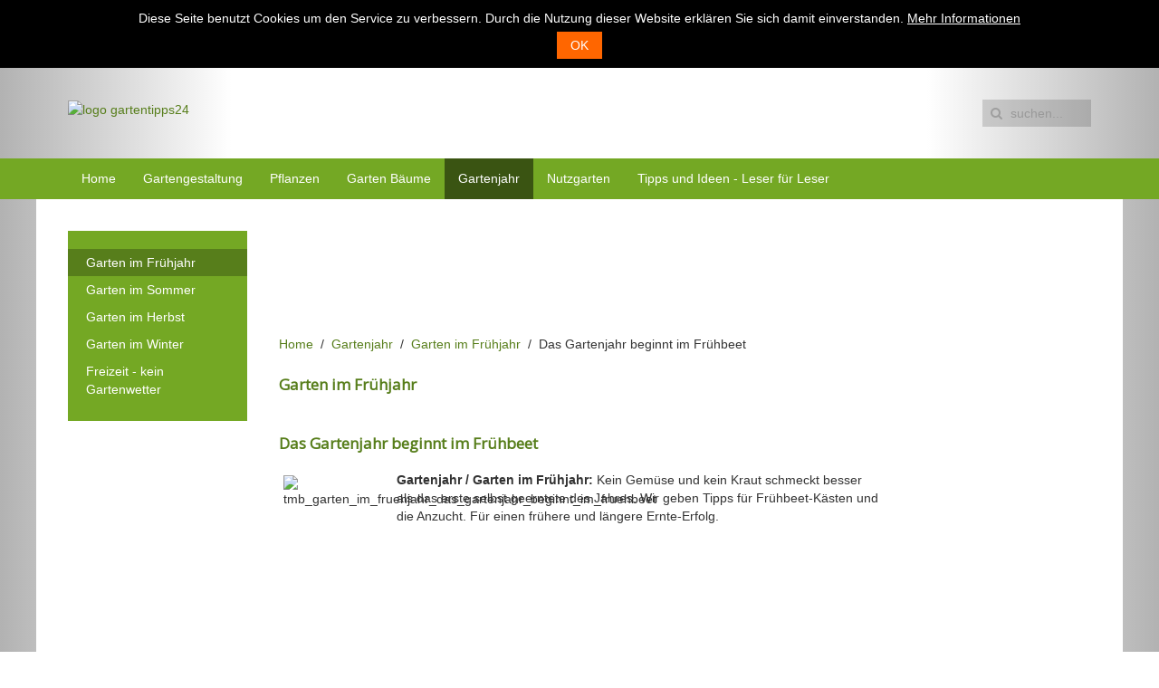

--- FILE ---
content_type: text/html; charset=utf-8
request_url: http://www.gartentipps24.de/gartenjahr/garten-im-fruhjahr/489-garten-im-fruehjahr-welche-vorteile-bieten-fruehbeete.html
body_size: 8400
content:
<!DOCTYPE HTML>
<html lang="de-de" dir="ltr"  data-config='{"twitter":0,"plusone":0,"facebook":0,"style":"green"}'>

<head>
<meta charset="utf-8">
<meta http-equiv="X-UA-Compatible" content="IE=edge">
<meta name="viewport" content="width=device-width, initial-scale=1">
<base href="http://www.gartentipps24.de/gartenjahr/garten-im-fruhjahr/489-garten-im-fruehjahr-welche-vorteile-bieten-fruehbeete.html" />
	<meta name="keywords" content="gemüse, frühbeet, vorziehen, ernte, kästen, anzucht, frost, isolieren, selbst bau, heizung, packung, laub" />
	<meta name="author" content="Ina" />
	<meta name="robots" content="index, follow" />
	<meta name="description" content="Gartenjahr / Garten im Frühjahr: Kein Gemüse und kein Kraut schmeckt besser als das erste selbst geerntete des Jahres. Wir geben Tipps für Frühbeet-Kästen und die Anzucht." />
	<meta name="generator" content="Joomla! - Open Source Content Management" />
	<title>Das Gartenjahr beginnt im Frühbeet</title>
	<link href="http://www.gartentipps24.de/component/search/?Itemid=22&amp;catid=14&amp;id=489&amp;format=opensearch" rel="search" title="Suchen Gartentipps24.de" type="application/opensearchdescription+xml" />
	<link href="/templates/av_wide/favicon.ico" rel="shortcut icon" type="image/vnd.microsoft.icon" />
	<script src="/media/jui/js/jquery.min.js?c4e060610c3c2c91ab08b9643f7f0942" type="text/javascript"></script>
	<script src="/media/jui/js/jquery-noconflict.js?c4e060610c3c2c91ab08b9643f7f0942" type="text/javascript"></script>
	<script src="/media/jui/js/jquery-migrate.min.js?c4e060610c3c2c91ab08b9643f7f0942" type="text/javascript"></script>
	<script src="/media/jui/js/bootstrap.min.js?c4e060610c3c2c91ab08b9643f7f0942" type="text/javascript"></script>
	<script type="text/javascript">
jQuery(function($){ initTooltips(); $("body").on("subform-row-add", initTooltips); function initTooltips (event, container) { container = container || document;$(container).find(".hasTooltip").tooltip({"html": true,"container": "body"});} });
	</script>

<link rel="apple-touch-icon-precomposed" href="/templates/av_wide/apple_touch_icon.png">
<link rel="stylesheet" href="/templates/av_wide/styles/green/css/bootstrap.css">
<link rel="stylesheet" href="/templates/av_wide/styles/green/css/theme.css">
<link rel="stylesheet" href="/templates/av_wide/css/custom.css">
<script src="/templates/av_wide/warp/vendor/uikit/js/uikit.js"></script>
<script src="/templates/av_wide/warp/vendor/uikit/js/components/autocomplete.js"></script>
<script src="/templates/av_wide/warp/vendor/uikit/js/components/search.js"></script>
<script src="/templates/av_wide/warp/vendor/uikit/js/components/tooltip.js"></script>
<script src="/templates/av_wide/warp/js/social.js"></script>
<script src="/templates/av_wide/js/theme.js"></script>
</head>

<body class="tm-sidebar-a-left tm-sidebar-b-right tm-sidebars-2 tm-isblog">

<div class="tm-topbar">

	<div class="tm-header uk-container uk-container-center">

		
				
		<div class="tm-headerbar uk-clearfix uk-hidden-small">

						<a class="tm-logo" href="http://www.gartentipps24.de">
	<img alt="logo gartentipps24" src="/images/logo-gartentipps24.png" /></a>
			
			<div class="uk-panel">
<form id="search-93-696e538f6d86f" class="uk-search" action="/gartenjahr/garten-im-fruhjahr.html" method="post" data-uk-search="{'source': '/component/search/?tmpl=raw&amp;type=json&amp;ordering=&amp;searchphrase=all', 'param': 'searchword', 'msgResultsHeader': 'Suchergebnis', 'msgMoreResults': 'Weitere Ergebnisse', 'msgNoResults': 'Nichts gefunden', flipDropdown: 1}">
	<input class="uk-search-field" type="text" name="searchword" placeholder="suchen...">
	<input type="hidden" name="task"   value="search">
	<input type="hidden" name="option" value="com_search">
	<input type="hidden" name="Itemid" value="22">
</form>
</div>
		</div>
				
	</div>	
		
	
	

		

				<nav class="tm-navbar uk-navbar">
	<div class="uk-container uk-container-center">		
						<ul class="uk-navbar-nav uk-hidden-small">
<li><a href="/">Home</a></li><li class="uk-parent" data-uk-dropdown="{'preventflip':'y'}" aria-haspopup="true" aria-expanded="false"><a href="/gartengestaltung.html">Gartengestaltung</a><div class="uk-dropdown uk-dropdown-navbar uk-dropdown-width-1"><div class="uk-grid uk-dropdown-grid"><div class="uk-width-1-1"><ul class="uk-nav uk-nav-navbar"><li><a href="/gartengestaltung/gartenpflege.html">Gartenpflege</a></li><li><a href="/gartengestaltung/gartentipps.html">Gartentipps</a></li><li><a href="/gartengestaltung/gartenplanung.html">Gartenplanung</a></li></ul></div></div></div></li><li class="uk-parent" data-uk-dropdown="{'preventflip':'y'}" aria-haspopup="true" aria-expanded="false"><a href="/pflanzen.html">Pflanzen</a><div class="uk-dropdown uk-dropdown-navbar uk-dropdown-width-1"><div class="uk-grid uk-dropdown-grid"><div class="uk-width-1-1"><ul class="uk-nav uk-nav-navbar"><li><a href="/pflanzen/garten-pflanzen.html">Garten Pflanzen</a></li><li><a href="/pflanzen/garten-straucher.html">Garten Sträucher</a></li><li><a href="/pflanzen/blumen-stauden.html">Blumen Stauden</a></li><li><a href="/pflanzen/balkonpflanzen.html">Balkonpflanzen</a></li><li><a href="/pflanzen/zimmerpflanzen.html">Zimmerpflanzen</a></li></ul></div></div></div></li><li class="uk-parent" data-uk-dropdown="{'preventflip':'y'}" aria-haspopup="true" aria-expanded="false"><a href="/garten-baume.html">Garten Bäume</a><div class="uk-dropdown uk-dropdown-navbar uk-dropdown-width-1"><div class="uk-grid uk-dropdown-grid"><div class="uk-width-1-1"><ul class="uk-nav uk-nav-navbar"><li><a href="/garten-baume/baume-pflanzen.html">Bäume pflanzen</a></li><li><a href="/garten-baume/laubbaume.html">Laubbäume</a></li><li><a href="/garten-baume/nadelbaume.html">Nadelbäume</a></li></ul></div></div></div></li><li class="uk-parent uk-active" data-uk-dropdown="{'preventflip':'y'}" aria-haspopup="true" aria-expanded="false"><a href="/gartenjahr.html">Gartenjahr</a><div class="uk-dropdown uk-dropdown-navbar uk-dropdown-width-1"><div class="uk-grid uk-dropdown-grid"><div class="uk-width-1-1"><ul class="uk-nav uk-nav-navbar"><li class="uk-active"><a href="/gartenjahr/garten-im-fruhjahr.html">Garten im Frühjahr</a></li><li><a href="/gartenjahr/garten-im-sommer.html">Garten im Sommer</a></li><li><a href="/gartenjahr/garten-im-herbst.html">Garten im Herbst</a></li><li><a href="/gartenjahr/garten-im-winter.html">Garten im Winter</a></li><li><a href="/gartenjahr/freizeit-kein-gartenwetter.html">Freizeit - kein Gartenwetter</a></li></ul></div></div></div></li><li class="uk-parent" data-uk-dropdown="{'preventflip':'y'}" aria-haspopup="true" aria-expanded="false"><a href="/nutzgarten.html">Nutzgarten</a><div class="uk-dropdown uk-dropdown-navbar uk-dropdown-width-1"><div class="uk-grid uk-dropdown-grid"><div class="uk-width-1-1"><ul class="uk-nav uk-nav-navbar"><li><a href="/nutzgarten/obst-garten.html">Obst Garten</a></li><li><a href="/nutzgarten/gemuse-garten.html">Gemüse Garten</a></li><li><a href="/nutzgarten/krautergarten.html">Kräutergarten</a></li></ul></div></div></div></li><li class="uk-parent" data-uk-dropdown="{'preventflip':'y'}" aria-haspopup="true" aria-expanded="false"><a href="/tipps-und-ideen-leser-fur-leser.html">Tipps und Ideen - Leser für Leser</a><div class="uk-dropdown uk-dropdown-navbar uk-dropdown-width-1"><div class="uk-grid uk-dropdown-grid"><div class="uk-width-1-1"><ul class="uk-nav uk-nav-navbar"><li><a href="/tipps-und-ideen-leser-fur-leser/rund-um-die-pflanzen.html">Rund um die Pflanzen</a></li><li><a href="/tipps-und-ideen-leser-fur-leser/rund-um-das-gemuse.html">Rund um das Gemüse</a></li><li><a href="/tipps-und-ideen-leser-fur-leser/rund-um-das-obst.html">Rund um das Obst</a></li><li><a href="/tipps-und-ideen-leser-fur-leser/rund-um-die-gartengestaltung.html">Rund um die Gartengestaltung</a></li><li><a href="/tipps-und-ideen-leser-fur-leser/rund-um-die-zimmerpflanzen.html">Rund um die Zimmerpflanzen</a></li><li><a href="/tipps-und-ideen-leser-fur-leser/gartentipps-und-ideen.html">Gartentipps und Ideen</a></li><li><a href="/tipps-und-ideen-leser-fur-leser/rund-um-krauter.html">Rund um Kräuter</a></li><li><a href="/tipps-und-ideen-leser-fur-leser/rund-um-garten-baume.html">Rund um Garten-Bäume</a></li></ul></div></div></div></li></ul>			
						<a href="#offcanvas" class="uk-navbar-toggle uk-visible-small" data-uk-offcanvas></a>
			
			
						<div class="uk-navbar-content uk-navbar-center uk-visible-small"><a class="tm-logo-small" href="http://www.gartentipps24.de">
	<img alt="logo weiss" src="/images/logo_weiss.png" /></a></div>
				</div>	
		</nav>
		
		
</div>

	


<div class="tm-wrapper">


		
		
	<div class="uk-container uk-container-center">
		
		
				<div class="tm-middle uk-grid" data-uk-grid-match data-uk-grid-margin>

						<div class="tm-main uk-width-medium-3-5 uk-push-1-5">

								<section class="tm-main-top uk-grid" data-uk-grid-match="{target:'> div > .uk-panel'}" data-uk-grid-margin><div class="uk-width-1-1">
	<div class="uk-panel -blank">
	<div id="googlebig"></div></div></div>
</section>
				
								<main class="tm-content">

										<ul class="uk-breadcrumb"><li><a href="/">Home</a></li><li><a href="/gartenjahr.html">Gartenjahr</a></li><li><a href="/gartenjahr/garten-im-fruhjahr.html">Garten im Frühjahr</a></li><li class="uk-active"><span>Das Gartenjahr beginnt im Frühbeet</span></li></ul>
					
					<div id="system-message-container">
</div>
<h1>Garten im Frühjahr</h1><article class="uk-article" data-permalink="http://www.gartentipps24.de/gartenjahr/garten-im-fruhjahr/garten-im-fruehjahr-welche-vorteile-bieten-fruehbeete.html">

	
		<h1 class="uk-article-title">
					Das Gartenjahr beginnt im Frühbeet			</h1>
	
	
	
	
		
		<div>
		
<img style="margin: 5px; float: left;" title="Das Gartenjahr beginnt im Frühbeet" alt="tmb_garten_im_fruehjahr_das_gartenjahr_beginnt_im_fruehbeet" src="/images/stories/garten/gartenjahr/garten_im_fruehjahr/tmb_garten_im_fruehjahr_das_gartenjahr_beginnt_im_fruehbeet.jpg" height="150" width="120" /><strong>Gartenjahr / Garten im Frühjahr:</strong> Kein Gemüse und kein Kraut schmeckt besser als das erste selbst geerntete des Jahres. Wir geben Tipps für Frühbeet-Kästen und die Anzucht. Für einen frühere und längere Ernte-Erfolg.<br /><div id="googlemrec"></div><br />
<h2>Welche Vorteile bieten Frühbeete?</h2>
Einmal, wie es der Name sagt, kann man den Anbau verfrühen – und, genau so wichtig, verlängern. Außerdem fallen die Ernten höher aus. Bei Salat, Kohlrabi und Blumenkohl etwa die doppelte Menge. Bei <a href="/nutzgarten/gemuse-garten/453-nutzgarten-gemues-garten-eine-kleine-gurke-fuer-den-kleinen-haushalt.html" target="_blank" title="Freiland-Gurken ohne Bitter-Stoffe, bitte">Gurken</a> und anderen wärme-liebenden Kulturen ist die Ernte sogar achtmal höher. Mit ein wichtiger Punkt für den ernährungsbewussten Garten-Liebhaber: Durch die optimale Nährstoffnutzung in der Pflanze, ist das Früh-<a href="/nutzgarten/gemuse-garten/300-der-richtige-aussaat-termin-fueras-gemuese.html" target="_blank" title="Der richtige Aussaat-Termin für´s Gemüse">Gemüse</a> nur mit niedrigen Nitrat-Mengen im Blatt angereichert.<br />
<h3>Noppenfolie hilft bei Nachtfrost</h3>
Voraussetzung für Erfolg im Frühbeet ist die nötige Bodenwärme. Dazu dienen die bekannte Mist- und Laub-Packung, aber auch elektrische Heizungen. Wärme lässt sich nur in gut isolierten Frühbeeten halten. Achten Sie deshalb schon beim Kauf (oder Selbst-Bau) darauf, dass die Konstruktion, also die tragenden Teile des Frühbeets, mindestens so stabil sind, dass sie eine Strohmatte, Noppenfolie, aber auch eine dicke Schneeschicht tragen können. Frühbeet-Fenster (ausgediente Fenster beim Eigenbau sind ideal) sollte man nach Möglichkeit immer ganz abnehmen können. Das erleichtert die Arbeit darin beim Packen und Pflanzen. Üblich sind Größen nicht unter einem Quadratmeter und einer Mindesthöhe von 30cm an der flachen Seite. Stegdoppelplatten, wie sie bei <a href="/gartengestaltung/gartentipps/478-gartentipps-ein-gewaechshaus-fuer-den-ganzjaehrigen-gebrauch.html" target="_blank" title="Viele Fragen um das Gewächshaus – Vor dem Kauf">Gewächshäusern</a> Verwendung finden, isolieren gut. Die Lichtausbeute ist hoch. Frühbeete sollen immer mit der Fensterneigung nach Süden ausgerichtet werden. Neben einer windfesten Verankerung sind sie nach unten mit einem Gitter gegen <a href="/gartengestaltung/gartentipps/424-nager-gelten-nicht-mehr-als-krankheitsuebertraeger.html" target="_blank" title="Ratten und Mäuse nicht bekämpfen">Mäuse</a> zu sichern.<br />
<h3>Frisches Gemüse schon ab April</h3>
Ein warmes, also gepacktes oder elektrisch beheiztes Frühbeet kann etwa ab Mitte Februar in Betrieb genommen werden. Bis der Boden über der Heizung oder Packung wirklich dauerhaft warm ist, vergehen zwei bis drei Wochen. Nachts werden die Fenster mit Schilfmatten oder Noppenfolie abgedeckt. Am Tag muss Licht an die Pflanzen, also wird auch der vielleicht vorhandene Schnee entfernt. Ist der Frost vorbei (am Tag), muss viel Luft an die Pflanzen, also Abdeckung ankippen. So kann man schon ab April Salat, Kohlrabi und Radieschen ernten sowie <a href="/gartenjahr/garten-im-fruhjahr/gemuese-und-sommerblumen-im-fruehjahr-vorziehen.html" target="_blank" title="Sommerblumen im Frühjahr vorziehen">Sommerblumen</a> und viele Gemüse-Arten für das Freiland vorziehen.<br /><br /><span class="quelle">Text: gartentipps24.de<br />Bild: wrw / pixelio.de</span>	</div>
	
	
	
	
		<ul class="uk-pagination">
				<li class="uk-pagination-previous">
			<a href="/gartenjahr/garten-im-fruhjahr/wann-wird-welche-sommerblume-ausgesaet.html"><i class="uk-icon-angle-double-left"></i> Zurück</a>		</li>
		
				<li class="uk-pagination-next">
			<a href="/gartenjahr/garten-im-fruhjahr/gartenjahr-so-wird-der-garten-fruehlingsfit.html">Weiter <i class="uk-icon-angle-double-right"></i></a>		</li>
			</ul>
	
	
</article>
				</main>
				
				
			</div>
			
                                                            <aside class="tm-sidebar-a uk-width-medium-1-5 uk-pull-3-5"><div class="uk-panel uk-panel-box uk-panel-box-tertiary"><ul class="uk-nav uk-nav-parent-icon uk-nav-side" data-uk-nav="{}">
<li class="uk-active"><a href="/gartenjahr/garten-im-fruhjahr.html">Garten im Frühjahr</a></li><li><a href="/gartenjahr/garten-im-sommer.html">Garten im Sommer</a></li><li><a href="/gartenjahr/garten-im-herbst.html">Garten im Herbst</a></li><li><a href="/gartenjahr/garten-im-winter.html">Garten im Winter</a></li><li><a href="/gartenjahr/freizeit-kein-gartenwetter.html">Freizeit - kein Gartenwetter</a></li></ul></div></aside>
                                                <aside class="tm-sidebar-b uk-width-medium-1-5"><div class="uk-panel uk-text-right -blank">
	<script src="http://krebomedia.adspirit.de/adscript.php?pid=318&ord=[timestamp]" type="text/javascript" language="JavaScript"></script>
<noscript>
 <a href="http://krebomedia.adspirit.de/adnoclick.php?pid=318&ord=[timestamp]" target="_top">
  <img src="http://krebomedia.adspirit.de/adnoscript.php?pid=318&ord=[timestamp]"
       alt="Hier klicken!" border="0" width="160" height="600" />
 </a>
</noscript>
 <br /></div></aside>
                        			

		</div>
				
	
					<div class="uk-width-1-1">
				<hr />
			</div>
		<div class="tm-bottom uk-grid uk-margin-top-remove" data-uk-grid-match="{target:'> div > .uk-panel'}" data-uk-grid-margin>		
				
<div class="uk-width-1-1"><div class="uk-panel uk-text-center">
	<div id="fb-root">&nbsp;</div>
<script type="text/javascript">(function(d, s, id) {
		var js, fjs = d.getElementsByTagName(s)[0];
		if (d.getElementById(id)) return;
		js = d.createElement(s);
		js.id = id;
		js.src = "//connect.facebook.net/de_DE/sdk.js#xfbml=1&version=v2.3";
		fjs.parentNode.insertBefore(js, fjs);
	}(document, 'script', 'facebook-jssdk'));</script>
<div class="fb-like" data-href="http://www.gartentipps24.de" data-layout="button_count" data-action="like" data-show-faces="true" data-share="false">&nbsp;</div></div></div>
				
				
		</div>		
				
	
					
		

					<div class="uk-width-1-1">
				<hr />
			</div>
		<section class="tm-bottom-a uk-grid" data-uk-grid-match="{target:'> div > .uk-panel'}" data-uk-grid-margin>
<div class="uk-width-1-1 uk-width-medium-1-2"><div class="uk-panel uk-panel-box"><h3 class="uk-panel-title">Die beliebtesten Garten im Frühjahr Artikel</h3>
<ul class="uk-list uk-list-line">
	<li><a href="/gartenjahr/garten-im-fruhjahr/bunte-fruehlings-toepfe-fuer-balkon-und-terrasse.html">Bunte Frühlings-Töpfe für Balkon und Terrasse</a></li>
	<li><a href="/gartenjahr/garten-im-fruhjahr/kompost-rund-ums-jahr.html">Kompost rund ums Jahr</a></li>
	<li><a href="/gartenjahr/garten-im-fruhjahr/gartenjahr-kein-fruehling-ohne-vergissmeinnicht.html">Die Vergissmeinnicht und ihre mehrjährigen Schwestern</a></li>
	<li><a href="/gartenjahr/garten-im-fruhjahr/primeln-im-garten-verwildern.html">Primeln im Garten Verwildern</a></li>
	<li><a href="/gartenjahr/garten-im-fruhjahr/fruehjahrsarbeiten-im-garten.html">Frühjahrsarbeiten im Garten</a></li>
	<li><a href="/gartenjahr/garten-im-fruhjahr/alternative-zum-sommerblumen-kauf-ist-die-aussaat-im-mai.html">Alternative zum Sommerblumen-Kauf ist die Aussaat im Mai</a></li>
</ul></div></div>

<div class="uk-width-1-1 uk-width-medium-1-2"><div class="uk-panel uk-panel-box"><h3 class="uk-panel-title">Ein besonderer Tipp für Sie:</h3>
	<script async src="//pagead2.googlesyndication.com/pagead/js/adsbygoogle.js"></script>
<!-- GaTipps-Pflanzen LB -->
<ins class="adsbygoogle"
     style="display:inline-block;width:200px;height:90px"
     data-ad-client="ca-pub-0740150607430311"
     data-ad-slot="2704366938"></ins>
<script>
(adsbygoogle = window.adsbygoogle || []).push({});
</script></div></div>

		
		</section>
				
		
		

					<div class="uk-width-1-1">
				<hr />
			</div>

		
		<section class="tm-bottom-b uk-grid uk-grid-divider" data-uk-grid-match="{target:'> div > .uk-panel'}" data-uk-grid-margin>
<div class="uk-width-1-1 uk-width-medium-1-5 uk-width-large-1-6"><div class="uk-panel small-font">
	<strong><a href="/gartengestaltung" target="_blank" title="Gartengestaltung bei Gartentipps24.de">Gartengestaltung</a></strong><br /><a href="/gartengestaltung/gartenpflege" target="_blank" title="Gartengestaltung / Gartenpflege bei Gartentipps24.de">Gartenpflege</a><br /><a href="/gartengestaltung/gartentipps" target="_blank" title="Gartengestaltung / Gartentipps bei Gartentipps24.de">Gartentipps</a><br /><a href="/gartengestaltung/gartenplanung" target="_blank" title="Gartengestaltung / Gartenplanung bei Gartentipps24.de">Gartenplanung</a><a href="http://www.wohnen.de/Gartenmoebel.html" target="_blank" title="Gartenmöbel"></a></div></div>

<div class="uk-width-1-1 uk-width-medium-1-5 uk-width-large-1-6"><div class="uk-panel small-font">
	<a href="/pflanzen" target="_blank" title="Pflanzen bei Gartentipps24.de"><strong>Pflanzen</strong></a><br /><a href="/pflanzen/garten-pflanzen" target="_blank" title="Pflanzen / Garten Pflanzen bei Gartentipps24.de">Garten Pflanzen</a><br /><a href="/pflanzen/garten-straucher" target="_blank" title="Pflanzen / Garten Sträucher bei Gartentipps24.de">Garten Sträucher</a><br /><a href="/pflanzen/blumen-stauden" target="_blank" title="Pflanzen / Blumen Stauden bei Gartentipps24.de">Blumen Stauden</a><br /><a href="/pflanzen/balkonpflanzen" target="_blank" title="Pflanzen / Balkonpflanzen bei Gartentipps24.de">Balkonpflanzen</a><br /><a href="/pflanzen/zimmerpflanzen" target="_blank" title="Pflanzen / Zimmerpflanzen bei Gartentipps24.de">Zimmerpflanzen</a></div></div>

<div class="uk-width-1-1 uk-width-medium-1-5 uk-width-large-1-6"><div class="uk-panel small-font">
	<a href="/garten-baume" target="_blank" title="Garten Bäume bei Gartentipps24.de"><strong>Garten Bäume</strong></a><br /><a href="/garten-baume/baume-pflanzen" target="_blank" title="Bäume pflanzen bei Gartentipps24.de">Bäume pflanzen</a><br /><a href="/garten-baume/laubbaume" target="_blank" title="Garten Bäume / Laubbäume bei Gartentipps24.de">Laubbäume</a><br /><a href="/garten-baume/nadelbaume" target="_blank" title="Garten Bäume / Nadelbäume bei Gartentipps24.de">Nadelbäume</a></div></div>

<div class="uk-width-1-1 uk-width-medium-1-5 uk-width-large-1-6"><div class="uk-panel small-font">
	<a href="/gartenjahr" title="Gartenjahr bei Gartentipps24.de"><strong>Gartenjahr</strong></a><br /><a href="/gartenjahr/garten-im-fruhjahr" title="Garten im Frühjahr bei Gartentipps24.de">Garten im Frühjahr</a><br /><a href="/gartenjahr/garten-im-sommer" target="_blank" title="Gartenjahr / Garten im Sommer bei Gartentipps24.de">Garten im Sommer</a><br /><a href="/gartenjahr/garten-im-herbst" target="_blank" title="Gartenjahr / Garten im Herbst bei Gartentipps24.de">Garten im Herbst</a><br /><a href="/gartenjahr/garten-im-winter" target="_blank" title="Gartenjahr / Garten im Winter bei Gartentipps24.de">Garten im Winter</a><br /><a href="/gartenjahr/freizeit-kein-gartenwetter.html" target="_blank" title="Freizeit - kein Gartenwetter">Freizeit - kein Gartenwetter?</a></div></div>

<div class="uk-hidden-small uk-hidden-medium uk-width-large-1-6"><div class="uk-panel uk-hidden-medium uk-hidden-small small-font">
	<a href="/nutzgarten" target="_blank" title="Nutzgarten bei Gartentipps24.de"><strong>Nutzgarten</strong></a><br /><a href="/nutzgarten/obst-garten" target="_blank" title="Nutzgarten / Obst Garten bei Gartentipps24.de">Obst Garten</a><br /><a href="/nutzgarten/gemuse-garten" target="_blank" title="Nutzgarten / Gemüse Garten bei Gartentipps24.de">Gemüse Garten</a><a href="/nutzgarten/krautergarten" target="_blank" title="Nutzgarten / Kräutergarten bei Gartentipps24.de"><br /> Kräutergarten</a><br /><br /><br /></div></div>

<div class="uk-width-1-1 uk-width-medium-1-5 uk-width-large-1-6"><div class="uk-panel small-font">
	<a href="/tipps-und-ideen-leser-fur-leser.html?view=section&amp;id=8" target="_blank" title="Tipps und Ideen - Leser für Leser bei Gartentipps24"><strong>Tipps &amp; Ideen - Leser für Leser</strong></a><br /><a href="/tipps-und-ideen-leser-fur-leser/rund-um-die-pflanzen.html" target="_blank" title="Rund um die Pflanzen im Garten">Rund um die Pflanzen im Garten</a><br /><a href="/tipps-und-ideen-leser-fur-leser/rund-um-das-obst.html" target="_blank" title="Rund um das Obst">Rund um das Obst</a><br /><a href="/tipps-und-ideen-leser-fur-leser/rund-um-das-gemuse.html" target="_blank" title="Rund um das Gemüse bei Gartentipps24">Rund um das Gemüse</a><br /><a href="/tipps-und-ideen-leser-fur-leser/rund-um-die-gartengestaltung.html" target="_blank" title="Rund um die Gartengestaltung bei Gartentipps24">Rund um die Gartengestaltung</a><br /><a href="/tipps-und-ideen-leser-fur-leser/rund-um-die-zimmerpflanzen.html" target="_blank" title="Rund um Zimmerpflanzen">Rund um die Zimmerpflanzen</a><br /><a href="/tipps-und-ideen-leser-fur-leser/35-gartentipps-und-ideen.html" target="_blank" title="Gartentipps und Ideen">Gartentipps und Ideen</a><br /><a href="/tipps-und-ideen-leser-fur-leser/rund-um-krauter/466-leser-fuer-leser-rund-um-kraeuter.html" target="_blank" title="Rund um Kräuter">Rund um die Garten-Kräuter</a><br /><a href="/tipps-und-ideen-leser-fur-leser/rund-um-garten-baume.html" target="_blank" title="Rund um Garten-Bäume">Rund um Garten-Bäume</a><br /><br /></div></div>
		

		
		</section>
		
				<footer class="tm-footer">

						<a class="tm-totop-scroller" data-uk-smooth-scroll href="#"></a>
			
			<div class="uk-panel"><ul class="uk-subnav uk-subnav-line uk-flex-center">
<li><a href="/suchen.html">Suchen</a></li><li><a href="/kontakt/gartentipps24.html">Kontakt</a></li><li><a href="/impressum.html">Impressum</a></li><li><a href="/datenschutzerklaerung.html">Datenschutzerklärung</a></li></ul></div>
<div class="uk-panel">
	<!-- Google tag (gtag.js) -->
<script async="" src="https://www.googletagmanager.com/gtag/js?id=UA-5454780-1"></script>
<script>
	window.dataLayer = window.dataLayer || [];

	function gtag() {
		dataLayer.push(arguments);
	}
	gtag('js', new Date());

	gtag('config', 'UA-5454780-1');
</script></div>
		</footer>
		
	</div>

	<!-- start Vibrant Media IntelliTXT script section -->
<script src="http://gartentipps24.de.intellitxt.com/intellitxt/front.asp?ipid=16511" type="text/javascript"></script>
<!-- end Vibrant Media IntelliTXT script section -->

<!-- Google Analytics -->
<script type="text/javascript">
	var gaJsHost = (("https:" == document.location.protocol) ? "https://ssl." : "http://www.");
	document.write(unescape("%3Cscript src='" + gaJsHost + "google-analytics.com/ga.js' type='text/javascript'%3E%3C/script%3E"));
</script>
<script type="text/javascript">
	var pageTracker = _gat._getTracker("UA-5454780-1");
	pageTracker._trackPageview();
</script>
<!-- End Google Analytics --></div>
		<div id="offcanvas" class="uk-offcanvas">
		<div class="uk-offcanvas-bar"><ul class="uk-nav uk-nav-offcanvas">
<li><a href="/">Home</a></li><li class="uk-parent"><a href="/gartengestaltung.html">Gartengestaltung</a><ul class="uk-nav-sub"><li><a href="/gartengestaltung/gartenpflege.html">Gartenpflege</a></li><li><a href="/gartengestaltung/gartentipps.html">Gartentipps</a></li><li><a href="/gartengestaltung/gartenplanung.html">Gartenplanung</a></li></ul></li><li class="uk-parent"><a href="/pflanzen.html">Pflanzen</a><ul class="uk-nav-sub"><li><a href="/pflanzen/garten-pflanzen.html">Garten Pflanzen</a></li><li><a href="/pflanzen/garten-straucher.html">Garten Sträucher</a></li><li><a href="/pflanzen/blumen-stauden.html">Blumen Stauden</a></li><li><a href="/pflanzen/balkonpflanzen.html">Balkonpflanzen</a></li><li><a href="/pflanzen/zimmerpflanzen.html">Zimmerpflanzen</a></li></ul></li><li class="uk-parent"><a href="/garten-baume.html">Garten Bäume</a><ul class="uk-nav-sub"><li><a href="/garten-baume/baume-pflanzen.html">Bäume pflanzen</a></li><li><a href="/garten-baume/laubbaume.html">Laubbäume</a></li><li><a href="/garten-baume/nadelbaume.html">Nadelbäume</a></li></ul></li><li class="uk-parent uk-active"><a href="/gartenjahr.html">Gartenjahr</a><ul class="uk-nav-sub"><li class="uk-active"><a href="/gartenjahr/garten-im-fruhjahr.html">Garten im Frühjahr</a></li><li><a href="/gartenjahr/garten-im-sommer.html">Garten im Sommer</a></li><li><a href="/gartenjahr/garten-im-herbst.html">Garten im Herbst</a></li><li><a href="/gartenjahr/garten-im-winter.html">Garten im Winter</a></li><li><a href="/gartenjahr/freizeit-kein-gartenwetter.html">Freizeit - kein Gartenwetter</a></li></ul></li><li class="uk-parent"><a href="/nutzgarten.html">Nutzgarten</a><ul class="uk-nav-sub"><li><a href="/nutzgarten/obst-garten.html">Obst Garten</a></li><li><a href="/nutzgarten/gemuse-garten.html">Gemüse Garten</a></li><li><a href="/nutzgarten/krautergarten.html">Kräutergarten</a></li></ul></li><li class="uk-parent"><a href="/tipps-und-ideen-leser-fur-leser.html">Tipps und Ideen - Leser für Leser</a><ul class="uk-nav-sub"><li><a href="/tipps-und-ideen-leser-fur-leser/rund-um-die-pflanzen.html">Rund um die Pflanzen</a></li><li><a href="/tipps-und-ideen-leser-fur-leser/rund-um-das-gemuse.html">Rund um das Gemüse</a></li><li><a href="/tipps-und-ideen-leser-fur-leser/rund-um-das-obst.html">Rund um das Obst</a></li><li><a href="/tipps-und-ideen-leser-fur-leser/rund-um-die-gartengestaltung.html">Rund um die Gartengestaltung</a></li><li><a href="/tipps-und-ideen-leser-fur-leser/rund-um-die-zimmerpflanzen.html">Rund um die Zimmerpflanzen</a></li><li><a href="/tipps-und-ideen-leser-fur-leser/gartentipps-und-ideen.html">Gartentipps und Ideen</a></li><li><a href="/tipps-und-ideen-leser-fur-leser/rund-um-krauter.html">Rund um Kräuter</a></li><li><a href="/tipps-und-ideen-leser-fur-leser/rund-um-garten-baume.html">Rund um Garten-Bäume</a></li></ul></li></ul></div>
	</div>
	
	&nbsp;<!-- Start Cookie Consent Script -->
<script src="//cdnjs.cloudflare.com/ajax/libs/cookieconsent2/3.0.3/cookieconsent.min.js" type="text/javascript"></script>
<script type="text/javascript">
	window.addEventListener("load", function() {
		window.cookieconsent.initialise({
			"palette": {
				"popup": {
					"background": "#000000"
				},
				"button": {
					"background": "#ff6600"
				}
			},
			"content": {
				"message": "Diese Seite benutzt Cookies um den Service zu verbessern. Durch die Nutzung dieser Website erklären Sie sich damit einverstanden.",
				"dismiss": "OK",
				"link": "Mehr Informationen",
				"href": "http://www.gartentipps24.de/impressum.html"
			}
		})
	});
</script>
<script type="text/javascript">
	var varcookie = setInterval(function() {
		catchclick()
	}, 1000);

	function catchclick() {
		console.log('funktion catchclick gefeuert');
		if (typeof document.getElementsByClassName('cc-dismiss')[0] != "undefined") {
			myStopFunction();
			document.getElementsByClassName('cc-dismiss')[0].addEventListener("click", function() {
				window.location.reload(true);
			})
		}
	}

	function myStopFunction() {
		clearInterval(varcookie);
	}
</script>
<script>
	function readCookie(name) { //Funktion zum Cookie auslesen
		var nameEQ = name + "=";
		var ca = document.cookie.split(';');
		for (var i = 0; i < ca.length; i++) {
			var c = ca[i];
			while (c.charAt(0) == ' ') c = c.substring(1, c.length);
			if (c.indexOf(nameEQ) == 0) return c.substring(nameEQ.length, c.length);
		}
		return null;
	}
</script>
<!-- End Cookie Consent Script -->
	<!-- Start GaTipps_Rectangle -->
<script type="text/javascript">
	function initads() { // Funktion zum Banner Laden
		console.log('Dokument geladen');
		//if (readCookie('cookieconsent_status') == "allow" || readCookie('cookieconsent_status') == "dismiss")  //Check ob Cookie da?
	  {

			gmediumrec() // Banner wird geladen

			console.log('Banner geladen');
		}
	}


	function gmediumrec() { // Banner Funktion
		var ad_mediumrecscript = document.createElement('script'); // <ins> Element erstellen
		ad_mediumrecscript.src = "//pagead2.googlesyndication.com/pagead/js/adsbygoogle.js";
		var ad_mediumrec = document.createElement('ins'); // <ins> Element erstellen
		ad_mediumrec.className += "adsbygoogle";
		ad_mediumrec.style.display = "inline-block"; // Optional Style
		ad_mediumrec.style.width = "300px"; // Optional Style
		ad_mediumrec.style.height = "250px"; // Optional Style
		ad_mediumrec.setAttribute("data-ad-client", "ca-pub-0740150607430311"); // Benötigt Immer gleich
		ad_mediumrec.setAttribute("data-ad-slot", "2579641280"); // Benötigt Ja nach Werbefläche
		document.getElementById('googlemrec').appendChild(ad_mediumrecscript); // ins zum Element hinzufügen (immer unten drann)
		document.getElementById('googlemrec').appendChild(ad_mediumrec); //Script an ins anhängen
		(adsbygoogle = window.adsbygoogle || []).push({});
	}
</script>
<script type="text/javascript">
	initads(); // Funktion aufrufen
</script>
<!-- End GaTipps_Rectangle -->
	<!-- Start Leaderboard Garten -->
<script type="text/javascript">
	function initads() { // Funktion zum Banner Laden
		console.log('Dokument geladen');
		//if (readCookie('cookieconsent_status') == "allow" || readCookie('cookieconsent_status') == "dismiss") //Check ob Cookie da?
	  {
			gbig() // Banner wird geladen
			console.log('Banner geladen');
		}
	}

	function gbig() { // Banner Funktion
		var ad_bigscript = document.createElement('script'); // <ins> Element erstellen
		ad_bigscript.src = "//pagead2.googlesyndication.com/pagead/js/adsbygoogle.js";
		var ad_big = document.createElement('ins'); // <ins> Element erstellen
		ad_big.className += "adsbygoogle";
		ad_big.style.display = "inline-block"; // Optional Style
		ad_big.style.width = "728px"; // Optional Style
		ad_big.style.height = "90px"; // Optional Style
		ad_big.setAttribute("data-ad-client", "ca-pub-0740150607430311"); // Benötigt Immer gleich
		ad_big.setAttribute("data-ad-slot", "3218769683"); // Benötigt Ja nach Werbefläche
		document.getElementById('googlebig').appendChild(ad_bigscript); // ins zum Element hinzufügen (immer unten drann)
		document.getElementById('googlebig').appendChild(ad_big); //Script an ins anhängen
		(adsbygoogle = window.adsbygoogle || []).push({});
	}
</script>
<script type="text/javascript">
	initads(); // Funktion aufrufen
</script>
<!-- End Leaderboard Garten -->	  
</body>
</html>

--- FILE ---
content_type: text/html; charset=utf-8
request_url: https://www.google.com/recaptcha/api2/aframe
body_size: 250
content:
<!DOCTYPE HTML><html><head><meta http-equiv="content-type" content="text/html; charset=UTF-8"></head><body><script nonce="d2MNmf0wRpPWJwaDuP9GEQ">/** Anti-fraud and anti-abuse applications only. See google.com/recaptcha */ try{var clients={'sodar':'https://pagead2.googlesyndication.com/pagead/sodar?'};window.addEventListener("message",function(a){try{if(a.source===window.parent){var b=JSON.parse(a.data);var c=clients[b['id']];if(c){var d=document.createElement('img');d.src=c+b['params']+'&rc='+(localStorage.getItem("rc::a")?sessionStorage.getItem("rc::b"):"");window.document.body.appendChild(d);sessionStorage.setItem("rc::e",parseInt(sessionStorage.getItem("rc::e")||0)+1);localStorage.setItem("rc::h",'1768838043405');}}}catch(b){}});window.parent.postMessage("_grecaptcha_ready", "*");}catch(b){}</script></body></html>

--- FILE ---
content_type: application/javascript
request_url: http://www.gartentipps24.de/templates/av_wide/js/theme.js
body_size: 206
content:
/* Copyright (C) YOOtheme GmbH, http://www.gnu.org/licenses/gpl.html GNU/GPL */

jQuery(function($) {

    var config = $('html').data('config') || {};

    // Social buttons
    $('article[data-permalink]').socialButtons(config);

});
